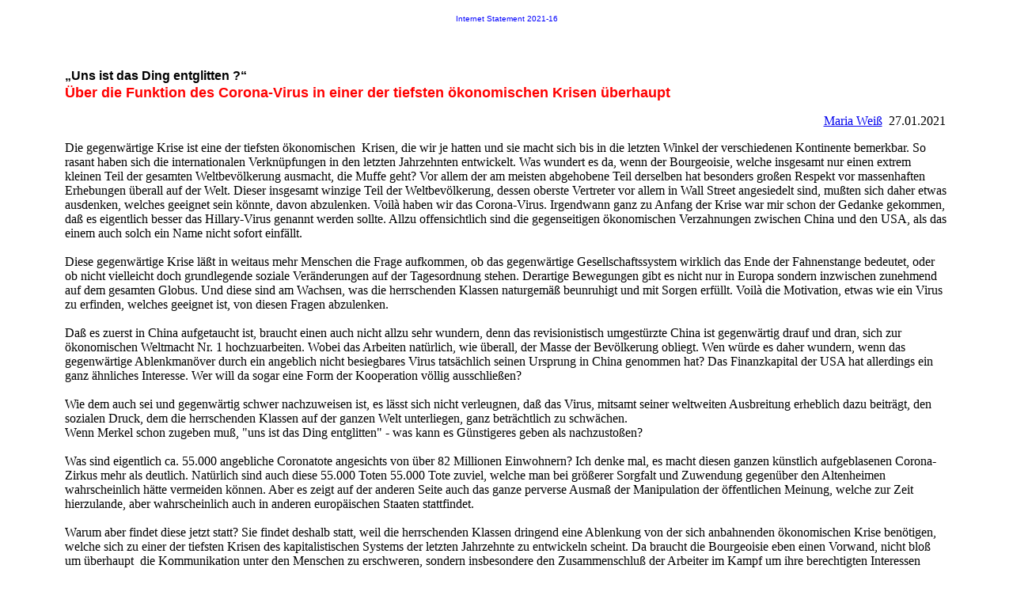

--- FILE ---
content_type: text/html
request_url: http://neue-einheit.com/deutsch/is/is2021/is2021-16.htm
body_size: 3968
content:
<html>
<!-- DW6 -->
<head>
<title>Über die Funktion des Corona-Virus in einer der tiefsten ökonomischen Krise 
überhaupt</title>
<meta http-equiv="Content-Type" content="text/html; charset=iso-8859-1">
</head>
<body bgcolor="#FFFFFF" text="#000000">
<table width="90%" height="373" border="0" align="center" cellpadding="5" cellspacing="5">
  <tr> 
    <td height="363" valign="top"> <p align="center"><font color="#0000FF" size="1" face="Verdana, Arial, Helvetica, sans-serif">Internet 
        Statement 2021-16</font></p>
      <p align="center">&nbsp;</p>
      <p align="left"><font size="5" face="Arial, Helvetica, sans-serif"><strong><font size="3">&#8222;Uns 
        ist das Ding entglitten ?&#8220;</font></strong></font><font color="#FF0000" size="5" face="Arial, Helvetica, sans-serif"><strong><em><br>
        </em><font size="4">&Uuml;ber die Funktion des Corona-Virus in einer der 
        tiefsten &ouml;konomischen Krisen &uuml;berhaupt</font></strong></font></p>
      <p align="right"><a href="mailto:tabi7355@aol.com">Maria Wei&szlig;</a> 
        &nbsp;27.01.2021&nbsp;</p>
      <p align="left"> Die gegenw&auml;rtige Krise ist eine der tiefsten &ouml;konomischen 
        &nbsp;Krisen, die wir je hatten&nbsp;und sie macht sich bis in die letzten 
        Winkel der verschiedenen Kontinente bemerkbar. So rasant haben sich die 
        internationalen Verkn&uuml;pfungen in den letzten Jahrzehnten entwickelt. 
        Was wundert es da, wenn der Bourgeoisie, welche insgesamt nur einen extrem 
        kleinen Teil der gesamten Weltbev&ouml;lkerung ausmacht, die Muffe geht? 
        Vor allem der am meisten abgehobene Teil derselben hat besonders gro&szlig;en 
        Respekt vor massenhaften Erhebungen &uuml;berall auf der Welt. Dieser 
        insgesamt winzige Teil der Weltbev&ouml;lkerung, dessen oberste Vertreter 
        vor allem in Wall Street angesiedelt sind, mu&szlig;ten sich daher etwas ausdenken, 
        welches geeignet sein k&ouml;nnte, davon abzulenken. Voil&agrave; haben 
        wir das Corona-Virus. Irgendwann ganz zu Anfang der Krise war mir schon 
        der Gedanke gekommen, da&szlig; es eigentlich besser das Hillary-Virus 
        genannt werden sollte. Allzu offensichtlich sind die gegenseitigen &ouml;konomischen 
        Verzahnungen zwischen China und den USA, als das einem auch solch ein 
        Name nicht sofort einf&auml;llt.<br>
        &nbsp;<br>
        Diese gegenw&auml;rtige Krise l&auml;&szlig;t in weitaus mehr&nbsp;Menschen 
        die Frage aufkommen, ob das gegenw&auml;rtige Gesellschaftssystem wirklich 
        das Ende der Fahnenstange bedeutet, oder ob nicht vielleicht doch grundlegende 
        soziale Ver&auml;nderungen auf der Tagesordnung stehen. Derartige Bewegungen 
        gibt es nicht nur in Europa sondern inzwischen zunehmend auf dem gesamten 
        Globus. Und diese sind am Wachsen, was die herrschenden Klassen naturgem&auml;&szlig; 
        beunruhigt und mit Sorgen erf&uuml;llt. Voil&agrave; die Motivation, etwas 
        wie ein Virus zu erfinden, welches geeignet ist, von diesen Fragen abzulenken. 
        <br>
        &nbsp;<br>
        Da&szlig; es zuerst in China aufgetaucht ist, braucht einen auch nicht 
        allzu sehr wundern, denn das revisionistisch umgest&uuml;rzte China ist 
        gegenw&auml;rtig drauf und dran, sich zur &ouml;konomischen Weltmacht 
        Nr.&nbsp;1&nbsp;hochzuarbeiten. Wobei das Arbeiten nat&uuml;rlich, wie 
        &uuml;berall, der Masse der Bev&ouml;lkerung obliegt. Wen w&uuml;rde es 
        daher wundern, wenn das gegenw&auml;rtige Ablenkman&ouml;ver&nbsp;durch 
        ein angeblich nicht besiegbares Virus tats&auml;chlich seinen Ursprung 
        in China genommen&nbsp;hat? Das Finanzkapital der USA hat allerdings ein 
        ganz &auml;hnliches Interesse. Wer will da sogar eine Form der Kooperation 
        v&ouml;llig ausschlie&szlig;en?<br>
        &nbsp;<br>
        Wie dem auch sei und gegenw&auml;rtig schwer nachzuweisen ist, es l&auml;sst 
        sich nicht verleugnen, da&szlig; das Virus, mitsamt seiner weltweiten 
        Ausbreitung erheblich dazu beitr&auml;gt, den sozialen Druck, dem die 
        herrschenden Klassen auf der ganzen Welt unterliegen, ganz betr&auml;chtlich 
        zu schw&auml;chen.<br>
        Wenn Merkel schon zugeben mu&szlig;, &quot;uns ist das Ding entglitten&quot; 
        - was kann es G&uuml;nstigeres geben als nachzusto&szlig;en?<br>
        &nbsp;<br>
        Was sind eigentlich ca. 55.000 angebliche&nbsp;Coronatote angesichts von&nbsp;&uuml;ber 
        82 Millionen Einwohnern? Ich denke mal, es macht diesen ganzen k&uuml;nstlich 
        aufgeblasenen Corona-Zirkus mehr als deutlich. Nat&uuml;rlich sind auch 
        diese 55.000 Toten 55.000 Tote zuviel, welche man bei gr&ouml;&szlig;erer 
        Sorgfalt und Zuwendung gegen&uuml;ber den Altenheimen wahrscheinlich h&auml;tte 
        vermeiden k&ouml;nnen. Aber es zeigt auf der anderen Seite auch das ganze 
        perverse Ausma&szlig; der Manipulation der &ouml;ffentlichen Meinung, 
        welche zur Zeit hierzulande, aber wahrscheinlich auch in anderen europ&auml;ischen 
        Staaten stattfindet. <br>
        &nbsp;<br>
        Warum aber findet diese jetzt statt? Sie findet deshalb statt, weil die 
        herrschenden Klassen dringend eine Ablenkung von der sich anbahnenden 
        &ouml;konomischen Krise ben&ouml;tigen, welche sich zu einer der tiefsten 
        Krisen des kapitalistischen Systems der letzten Jahrzehnte zu entwickeln 
        scheint. Da braucht die Bourgeoisie eben einen Vorwand, nicht blo&szlig; 
        um &uuml;berhaupt &nbsp;die Kommunikation unter den Menschen zu erschweren, 
        sondern insbesondere den Zusammenschlu&szlig; der Arbeiter im Kampf um 
        ihre berechtigten Interessen m&ouml;glichst gro&szlig;e Steine in den 
        Weg zu legen. Was eignet sich besser dazu als ein angeblich absolut t&ouml;dliches 
        Virus, welches&nbsp; die gesamte Gesellschaft bedroht? <br>
        &nbsp;<br>
        Das sogenannte Corona-Virus ist allerdings in der Praxis dazu nicht geeignet, 
        weil es insbesondere f&uuml;r &auml;ltere und vorgeschw&auml;chte Menschen 
        eine potentiell t&ouml;dliche Gefahr erreichen kann. Es wird aber hierzulande 
        zum sozialen Ablenkzirkus Nr. 1 hochstilisiert und dient als Vorwand, 
        m&ouml;glichst s&auml;mtliche Zusammenschl&uuml;sse unter den Menschen 
        zu kontrollieren und nach M&ouml;glichkeit mit den Mitteln staatlicher 
        Repression zu verhindern. Was sagt man dazu? Einen wirkungsvolleren &nbsp;Vorwand 
        f&uuml;r die herrschende Ausbeuterklasse, sich den Widerstand der Ausgebeuteten 
        vom Hals zu halten, kann es doch garnicht geben. Wie lange wollen wir 
      uns diesen Zirkus eigentlich noch gefallen lassen?<br>
      <br>
      Diese Frage stellen sich gegenw&auml;rtig mit Sicherheit sehr viele Menschen. 
          Es bedeutet die Konfrontation mit der staatlichen Gewalt, wenn man sich 
          diesen staatlich verordneten Isolationspraktiken widersetzt. Es stellt 
          sich aber auch zugleich die Frage, was es bedeutet, wenn man dies nicht 
        tut. 
  

   Auch der Nazifaschismus hat die Menschen vor die Frage gestellt: Was ist, wenn wir den Widerstand nicht leisten. 
   Die Geschichte hat darauf die Antwort gegeben. Ein weiteres Mal dieser Art sollten wir verhindern. </p>
      <p align="left"> Die Verquickung von Merkel mit dem US-Finanzkapital ist schon eine Katastrophe f&uuml;r sich. Achten wir darauf, da&szlig; daraus nicht auch noch eine globale Katastrophe entsteht. 


 Weg mit dem Corona-fake. Weg mit Merkel, obwohl es zu sp&auml;t ist. 
Der Nachfolger sollte sich &uuml;berlegen, mit wem er paktiert und mit wem nicht. </p>
      <p align="left"> Weg mit dem Hillary/Biden-Virus!</p>
      <p align="left"> No war against China! </p>
      <p align="left"><br>
      </p>
      <p align="center"><font face="Verdana, Arial, Helvetica, sans-serif" size="2"><a href="http://www.neue-einheit.de" target="_blank">www.neue-einheit.de</a>&nbsp;&nbsp;&nbsp;&nbsp; 
        <a href="http://www.neue-einheit.com" target="_blank">www.neue-einheit.com</a> 
        </font></p>
    </td>
  </tr>
</table>
</body>
</html>
